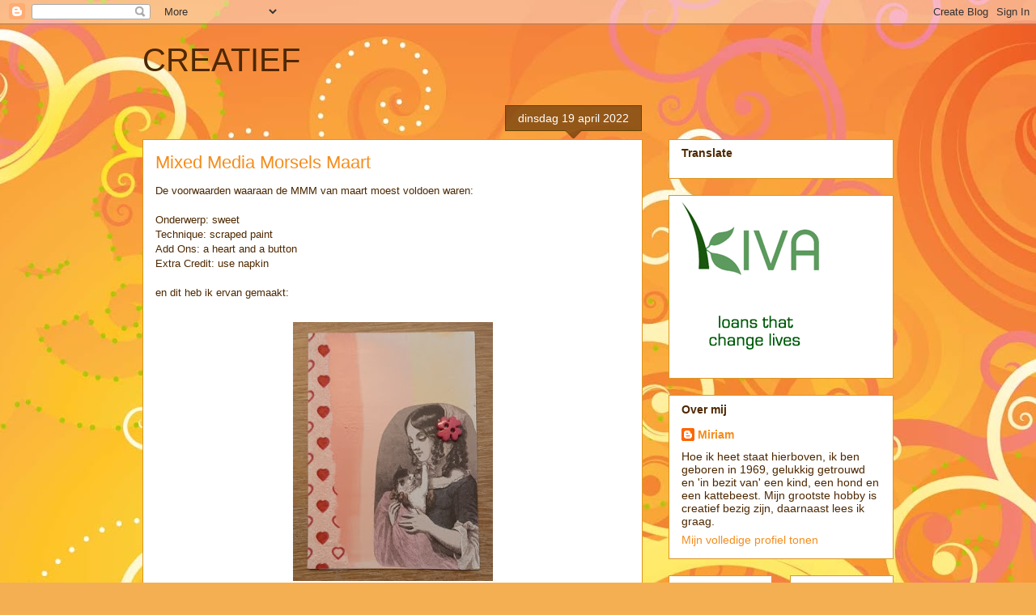

--- FILE ---
content_type: text/html; charset=UTF-8
request_url: http://creatief-miriam.blogspot.com/2022/04/mixed-media-morsels-maart.html
body_size: 12767
content:
<!DOCTYPE html>
<html class='v2' dir='ltr' lang='nl'>
<head>
<link href='https://www.blogger.com/static/v1/widgets/335934321-css_bundle_v2.css' rel='stylesheet' type='text/css'/>
<meta content='width=1100' name='viewport'/>
<meta content='text/html; charset=UTF-8' http-equiv='Content-Type'/>
<meta content='blogger' name='generator'/>
<link href='http://creatief-miriam.blogspot.com/favicon.ico' rel='icon' type='image/x-icon'/>
<link href='http://creatief-miriam.blogspot.com/2022/04/mixed-media-morsels-maart.html' rel='canonical'/>
<link rel="alternate" type="application/atom+xml" title="CREATIEF - Atom" href="http://creatief-miriam.blogspot.com/feeds/posts/default" />
<link rel="alternate" type="application/rss+xml" title="CREATIEF - RSS" href="http://creatief-miriam.blogspot.com/feeds/posts/default?alt=rss" />
<link rel="service.post" type="application/atom+xml" title="CREATIEF - Atom" href="https://www.blogger.com/feeds/6906216463596727669/posts/default" />

<link rel="alternate" type="application/atom+xml" title="CREATIEF - Atom" href="http://creatief-miriam.blogspot.com/feeds/5364007868588625852/comments/default" />
<!--Can't find substitution for tag [blog.ieCssRetrofitLinks]-->
<link href='https://blogger.googleusercontent.com/img/b/R29vZ2xl/AVvXsEggGlRRzfMfw8d9YrrV1v9McTpD5ZEljJOrFBOwvQVIDsB7xTWgBOCArSBTLmVucURfM2FXwR03yaE3xLUfFGz0lttO2CcBQCBWGu5lrh2H0ibI_I4VQNS7l5YwlxrB1J6GUfEEdkVelESZRwGI4pItTWjVDYOZVgPMlT86uwkyH6kpfzrHc7QQkRRSgw/s320/MMM%20maart.jpg' rel='image_src'/>
<meta content='http://creatief-miriam.blogspot.com/2022/04/mixed-media-morsels-maart.html' property='og:url'/>
<meta content='Mixed Media Morsels Maart' property='og:title'/>
<meta content='De voorwaarden waaraan de MMM van maart moest voldoen waren: Onderwerp: sweet Technique: scraped paint Add Ons: a heart and a button Extra C...' property='og:description'/>
<meta content='https://blogger.googleusercontent.com/img/b/R29vZ2xl/AVvXsEggGlRRzfMfw8d9YrrV1v9McTpD5ZEljJOrFBOwvQVIDsB7xTWgBOCArSBTLmVucURfM2FXwR03yaE3xLUfFGz0lttO2CcBQCBWGu5lrh2H0ibI_I4VQNS7l5YwlxrB1J6GUfEEdkVelESZRwGI4pItTWjVDYOZVgPMlT86uwkyH6kpfzrHc7QQkRRSgw/w1200-h630-p-k-no-nu/MMM%20maart.jpg' property='og:image'/>
<title>CREATIEF: Mixed Media Morsels Maart</title>
<style id='page-skin-1' type='text/css'><!--
/*
-----------------------------------------------
Blogger Template Style
Name:     Awesome Inc.
Designer: Tina Chen
URL:      tinachen.org
----------------------------------------------- */
/* Content
----------------------------------------------- */
body {
font: normal normal 13px Arial, Tahoma, Helvetica, FreeSans, sans-serif;
color: #4e2800;
background: #f4af52 url(//themes.googleusercontent.com/image?id=1jBzZZhWmESbxpWuz4_KYI1iPRIJPfZVbhagMxWcJWDsBoLRejCvAeTWImo0USEiGpD5G) repeat fixed top center /* Credit: molotovcoketail (https://www.istockphoto.com/googleimages.php?id=1794602&amp;platform=blogger) */;
}
html body .content-outer {
min-width: 0;
max-width: 100%;
width: 100%;
}
a:link {
text-decoration: none;
color: #f48d1d;
}
a:visited {
text-decoration: none;
color: #b5653b;
}
a:hover {
text-decoration: underline;
color: #f48d1d;
}
.body-fauxcolumn-outer .cap-top {
position: absolute;
z-index: 1;
height: 276px;
width: 100%;
background: transparent none repeat-x scroll top left;
_background-image: none;
}
/* Columns
----------------------------------------------- */
.content-inner {
padding: 0;
}
.header-inner .section {
margin: 0 16px;
}
.tabs-inner .section {
margin: 0 16px;
}
.main-inner {
padding-top: 65px;
}
.main-inner .column-center-inner,
.main-inner .column-left-inner,
.main-inner .column-right-inner {
padding: 0 5px;
}
*+html body .main-inner .column-center-inner {
margin-top: -65px;
}
#layout .main-inner .column-center-inner {
margin-top: 0;
}
/* Header
----------------------------------------------- */
.header-outer {
margin: 0 0 0 0;
background: transparent none repeat scroll 0 0;
}
.Header h1 {
font: normal normal 40px Arial, Tahoma, Helvetica, FreeSans, sans-serif;
color: #4e2800;
text-shadow: 0 0 -1px #000000;
}
.Header h1 a {
color: #4e2800;
}
.Header .description {
font: normal normal 14px Arial, Tahoma, Helvetica, FreeSans, sans-serif;
color: #4e2800;
}
.header-inner .Header .titlewrapper,
.header-inner .Header .descriptionwrapper {
padding-left: 0;
padding-right: 0;
margin-bottom: 0;
}
.header-inner .Header .titlewrapper {
padding-top: 22px;
}
/* Tabs
----------------------------------------------- */
.tabs-outer {
overflow: hidden;
position: relative;
background: transparent url(https://resources.blogblog.com/blogblog/data/1kt/awesomeinc/tabs_gradient_groovy.png) repeat scroll 0 0;
}
#layout .tabs-outer {
overflow: visible;
}
.tabs-cap-top, .tabs-cap-bottom {
position: absolute;
width: 100%;
border-top: 1px solid #dc9522;
}
.tabs-cap-bottom {
bottom: 0;
}
.tabs-inner .widget li a {
display: inline-block;
margin: 0;
padding: .6em 1.5em;
font: normal bold 14px Arial, Tahoma, Helvetica, FreeSans, sans-serif;
color: #99531e;
border-top: 1px solid #dc9522;
border-bottom: 1px solid #dc9522;
border-left: 1px solid #dc9522;
height: 16px;
line-height: 16px;
}
.tabs-inner .widget li:last-child a {
border-right: 1px solid #dc9522;
}
.tabs-inner .widget li.selected a, .tabs-inner .widget li a:hover {
background: #ffeedd url(https://resources.blogblog.com/blogblog/data/1kt/awesomeinc/tabs_gradient_groovy.png) repeat-x scroll 0 -100px;
color: #3c1f00;
}
/* Headings
----------------------------------------------- */
h2 {
font: normal bold 14px Arial, Tahoma, Helvetica, FreeSans, sans-serif;
color: #4e2800;
}
/* Widgets
----------------------------------------------- */
.main-inner .section {
margin: 0 27px;
padding: 0;
}
.main-inner .column-left-outer,
.main-inner .column-right-outer {
margin-top: 0;
}
#layout .main-inner .column-left-outer,
#layout .main-inner .column-right-outer {
margin-top: 0;
}
.main-inner .column-left-inner,
.main-inner .column-right-inner {
background: transparent none repeat 0 0;
-moz-box-shadow: 0 0 0 rgba(0, 0, 0, .2);
-webkit-box-shadow: 0 0 0 rgba(0, 0, 0, .2);
-goog-ms-box-shadow: 0 0 0 rgba(0, 0, 0, .2);
box-shadow: 0 0 0 rgba(0, 0, 0, .2);
-moz-border-radius: 0;
-webkit-border-radius: 0;
-goog-ms-border-radius: 0;
border-radius: 0;
}
#layout .main-inner .column-left-inner,
#layout .main-inner .column-right-inner {
margin-top: 0;
}
.sidebar .widget {
font: normal normal 14px Arial, Tahoma, Helvetica, FreeSans, sans-serif;
color: #4e2800;
}
.sidebar .widget a:link {
color: #f48d1d;
}
.sidebar .widget a:visited {
color: #b5653b;
}
.sidebar .widget a:hover {
color: #f48d1d;
}
.sidebar .widget h2 {
text-shadow: 0 0 -1px #000000;
}
.main-inner .widget {
background-color: #ffffff;
border: 1px solid #dc9522;
padding: 0 15px 15px;
margin: 20px -16px;
-moz-box-shadow: 0 0 0 rgba(0, 0, 0, .2);
-webkit-box-shadow: 0 0 0 rgba(0, 0, 0, .2);
-goog-ms-box-shadow: 0 0 0 rgba(0, 0, 0, .2);
box-shadow: 0 0 0 rgba(0, 0, 0, .2);
-moz-border-radius: 0;
-webkit-border-radius: 0;
-goog-ms-border-radius: 0;
border-radius: 0;
}
.main-inner .widget h2 {
margin: 0 -0;
padding: .6em 0 .5em;
border-bottom: 1px solid transparent;
}
.footer-inner .widget h2 {
padding: 0 0 .4em;
border-bottom: 1px solid transparent;
}
.main-inner .widget h2 + div, .footer-inner .widget h2 + div {
border-top: 0 solid #dc9522;
padding-top: 0;
}
.main-inner .widget .widget-content {
margin: 0 -0;
padding: 7px 0 0;
}
.main-inner .widget ul, .main-inner .widget #ArchiveList ul.flat {
margin: -0 -15px 0;
padding: 0;
list-style: none;
}
.main-inner .widget #ArchiveList {
margin: -0 0 0;
}
.main-inner .widget ul li, .main-inner .widget #ArchiveList ul.flat li {
padding: .5em 15px;
text-indent: 0;
color: #666666;
border-top: 0 solid #dc9522;
border-bottom: 1px solid transparent;
}
.main-inner .widget #ArchiveList ul li {
padding-top: .25em;
padding-bottom: .25em;
}
.main-inner .widget ul li:first-child, .main-inner .widget #ArchiveList ul.flat li:first-child {
border-top: none;
}
.main-inner .widget ul li:last-child, .main-inner .widget #ArchiveList ul.flat li:last-child {
border-bottom: none;
}
.post-body {
position: relative;
}
.main-inner .widget .post-body ul {
padding: 0 2.5em;
margin: .5em 0;
list-style: disc;
}
.main-inner .widget .post-body ul li {
padding: 0.25em 0;
margin-bottom: .25em;
color: #4e2800;
border: none;
}
.footer-inner .widget ul {
padding: 0;
list-style: none;
}
.widget .zippy {
color: #666666;
}
/* Posts
----------------------------------------------- */
body .main-inner .Blog {
padding: 0;
margin-bottom: 1em;
background-color: transparent;
border: none;
-moz-box-shadow: 0 0 0 rgba(0, 0, 0, 0);
-webkit-box-shadow: 0 0 0 rgba(0, 0, 0, 0);
-goog-ms-box-shadow: 0 0 0 rgba(0, 0, 0, 0);
box-shadow: 0 0 0 rgba(0, 0, 0, 0);
}
.main-inner .section:last-child .Blog:last-child {
padding: 0;
margin-bottom: 1em;
}
.main-inner .widget h2.date-header {
margin: 0 -15px 1px;
padding: 0 0 10px 0;
font: normal normal 14px Arial, Tahoma, Helvetica, FreeSans, sans-serif;
color: #ffffff;
background: transparent url(https://resources.blogblog.com/blogblog/data/1kt/awesomeinc/date_background_groovy.png) repeat-x scroll bottom center;
border-top: 1px solid #664400;
border-bottom: 1px solid transparent;
-moz-border-radius-topleft: 0;
-moz-border-radius-topright: 0;
-webkit-border-top-left-radius: 0;
-webkit-border-top-right-radius: 0;
border-top-left-radius: 0;
border-top-right-radius: 0;
position: absolute;
bottom: 100%;
right: 15px;
text-shadow: 0 0 -1px #000000;
}
.main-inner .widget h2.date-header span {
font: normal normal 14px Arial, Tahoma, Helvetica, FreeSans, sans-serif;
display: block;
padding: .5em 15px;
border-left: 1px solid #664400;
border-right: 1px solid #664400;
}
.date-outer {
position: relative;
margin: 65px 0 20px;
padding: 0 15px;
background-color: #ffffff;
border: 1px solid #dc9522;
-moz-box-shadow: 0 0 0 rgba(0, 0, 0, .2);
-webkit-box-shadow: 0 0 0 rgba(0, 0, 0, .2);
-goog-ms-box-shadow: 0 0 0 rgba(0, 0, 0, .2);
box-shadow: 0 0 0 rgba(0, 0, 0, .2);
-moz-border-radius: 0;
-webkit-border-radius: 0;
-goog-ms-border-radius: 0;
border-radius: 0;
}
.date-outer:first-child {
margin-top: 0;
}
.date-outer:last-child {
margin-bottom: 20px;
-moz-border-radius-bottomleft: 0;
-moz-border-radius-bottomright: 0;
-webkit-border-bottom-left-radius: 0;
-webkit-border-bottom-right-radius: 0;
-goog-ms-border-bottom-left-radius: 0;
-goog-ms-border-bottom-right-radius: 0;
border-bottom-left-radius: 0;
border-bottom-right-radius: 0;
}
.date-posts {
margin: 0 -0;
padding: 0 0;
clear: both;
}
.post-outer, .inline-ad {
border-top: 1px solid #dc9522;
margin: 0 -0;
padding: 15px 0;
}
.post-outer {
padding-bottom: 10px;
}
.post-outer:first-child {
padding-top: 15px;
border-top: none;
}
.post-outer:last-child, .inline-ad:last-child {
border-bottom: none;
}
.post-body {
position: relative;
}
.post-body img {
padding: 8px;
background: transparent;
border: 1px solid transparent;
-moz-box-shadow: 0 0 0 rgba(0, 0, 0, .2);
-webkit-box-shadow: 0 0 0 rgba(0, 0, 0, .2);
box-shadow: 0 0 0 rgba(0, 0, 0, .2);
-moz-border-radius: 0;
-webkit-border-radius: 0;
border-radius: 0;
}
h3.post-title, h4 {
font: normal normal 22px Arial, Tahoma, Helvetica, FreeSans, sans-serif;
color: #f48d1d;
}
h3.post-title a {
font: normal normal 22px Arial, Tahoma, Helvetica, FreeSans, sans-serif;
color: #f48d1d;
}
h3.post-title a:hover {
color: #f48d1d;
text-decoration: underline;
}
.post-header {
margin: 0 0 1em;
}
.post-body {
line-height: 1.4;
}
.post-outer h2 {
color: #4e2800;
}
.post-footer {
margin: 1.5em 0 0;
}
#blog-pager {
padding: 15px;
font-size: 120%;
background-color: #ffffff;
border: 1px solid #dc9522;
-moz-box-shadow: 0 0 0 rgba(0, 0, 0, .2);
-webkit-box-shadow: 0 0 0 rgba(0, 0, 0, .2);
-goog-ms-box-shadow: 0 0 0 rgba(0, 0, 0, .2);
box-shadow: 0 0 0 rgba(0, 0, 0, .2);
-moz-border-radius: 0;
-webkit-border-radius: 0;
-goog-ms-border-radius: 0;
border-radius: 0;
-moz-border-radius-topleft: 0;
-moz-border-radius-topright: 0;
-webkit-border-top-left-radius: 0;
-webkit-border-top-right-radius: 0;
-goog-ms-border-top-left-radius: 0;
-goog-ms-border-top-right-radius: 0;
border-top-left-radius: 0;
border-top-right-radius-topright: 0;
margin-top: 1em;
}
.blog-feeds, .post-feeds {
margin: 1em 0;
text-align: center;
color: #4e2800;
}
.blog-feeds a, .post-feeds a {
color: #ffffff;
}
.blog-feeds a:visited, .post-feeds a:visited {
color: #ffffff;
}
.blog-feeds a:hover, .post-feeds a:hover {
color: #ffffff;
}
.post-outer .comments {
margin-top: 2em;
}
/* Comments
----------------------------------------------- */
.comments .comments-content .icon.blog-author {
background-repeat: no-repeat;
background-image: url([data-uri]);
}
.comments .comments-content .loadmore a {
border-top: 1px solid #dc9522;
border-bottom: 1px solid #dc9522;
}
.comments .continue {
border-top: 2px solid #dc9522;
}
/* Footer
----------------------------------------------- */
.footer-outer {
margin: -0 0 -1px;
padding: 0 0 0;
color: #4e2800;
overflow: hidden;
}
.footer-fauxborder-left {
border-top: 1px solid #dc9522;
background: #ffffff none repeat scroll 0 0;
-moz-box-shadow: 0 0 0 rgba(0, 0, 0, .2);
-webkit-box-shadow: 0 0 0 rgba(0, 0, 0, .2);
-goog-ms-box-shadow: 0 0 0 rgba(0, 0, 0, .2);
box-shadow: 0 0 0 rgba(0, 0, 0, .2);
margin: 0 -0;
}
/* Mobile
----------------------------------------------- */
body.mobile {
background-size: 100% auto;
}
.mobile .body-fauxcolumn-outer {
background: transparent none repeat scroll top left;
}
*+html body.mobile .main-inner .column-center-inner {
margin-top: 0;
}
.mobile .main-inner .widget {
padding: 0 0 15px;
}
.mobile .main-inner .widget h2 + div,
.mobile .footer-inner .widget h2 + div {
border-top: none;
padding-top: 0;
}
.mobile .footer-inner .widget h2 {
padding: 0.5em 0;
border-bottom: none;
}
.mobile .main-inner .widget .widget-content {
margin: 0;
padding: 7px 0 0;
}
.mobile .main-inner .widget ul,
.mobile .main-inner .widget #ArchiveList ul.flat {
margin: 0 -15px 0;
}
.mobile .main-inner .widget h2.date-header {
right: 0;
}
.mobile .date-header span {
padding: 0.4em 0;
}
.mobile .date-outer:first-child {
margin-bottom: 0;
border: 1px solid #dc9522;
-moz-border-radius-topleft: 0;
-moz-border-radius-topright: 0;
-webkit-border-top-left-radius: 0;
-webkit-border-top-right-radius: 0;
-goog-ms-border-top-left-radius: 0;
-goog-ms-border-top-right-radius: 0;
border-top-left-radius: 0;
border-top-right-radius: 0;
}
.mobile .date-outer {
border-color: #dc9522;
border-width: 0 1px 1px;
}
.mobile .date-outer:last-child {
margin-bottom: 0;
}
.mobile .main-inner {
padding: 0;
}
.mobile .header-inner .section {
margin: 0;
}
.mobile .post-outer, .mobile .inline-ad {
padding: 5px 0;
}
.mobile .tabs-inner .section {
margin: 0 10px;
}
.mobile .main-inner .widget h2 {
margin: 0;
padding: 0;
}
.mobile .main-inner .widget h2.date-header span {
padding: 0;
}
.mobile .main-inner .widget .widget-content {
margin: 0;
padding: 7px 0 0;
}
.mobile #blog-pager {
border: 1px solid transparent;
background: #ffffff none repeat scroll 0 0;
}
.mobile .main-inner .column-left-inner,
.mobile .main-inner .column-right-inner {
background: transparent none repeat 0 0;
-moz-box-shadow: none;
-webkit-box-shadow: none;
-goog-ms-box-shadow: none;
box-shadow: none;
}
.mobile .date-posts {
margin: 0;
padding: 0;
}
.mobile .footer-fauxborder-left {
margin: 0;
border-top: inherit;
}
.mobile .main-inner .section:last-child .Blog:last-child {
margin-bottom: 0;
}
.mobile-index-contents {
color: #4e2800;
}
.mobile .mobile-link-button {
background: #f48d1d url(https://resources.blogblog.com/blogblog/data/1kt/awesomeinc/tabs_gradient_groovy.png) repeat scroll 0 0;
}
.mobile-link-button a:link, .mobile-link-button a:visited {
color: #4e2800;
}
.mobile .tabs-inner .PageList .widget-content {
background: transparent;
border-top: 1px solid;
border-color: #dc9522;
color: #99531e;
}
.mobile .tabs-inner .PageList .widget-content .pagelist-arrow {
border-left: 1px solid #dc9522;
}

--></style>
<style id='template-skin-1' type='text/css'><!--
body {
min-width: 960px;
}
.content-outer, .content-fauxcolumn-outer, .region-inner {
min-width: 960px;
max-width: 960px;
_width: 960px;
}
.main-inner .columns {
padding-left: 0;
padding-right: 310px;
}
.main-inner .fauxcolumn-center-outer {
left: 0;
right: 310px;
/* IE6 does not respect left and right together */
_width: expression(this.parentNode.offsetWidth -
parseInt("0") -
parseInt("310px") + 'px');
}
.main-inner .fauxcolumn-left-outer {
width: 0;
}
.main-inner .fauxcolumn-right-outer {
width: 310px;
}
.main-inner .column-left-outer {
width: 0;
right: 100%;
margin-left: -0;
}
.main-inner .column-right-outer {
width: 310px;
margin-right: -310px;
}
#layout {
min-width: 0;
}
#layout .content-outer {
min-width: 0;
width: 800px;
}
#layout .region-inner {
min-width: 0;
width: auto;
}
body#layout div.add_widget {
padding: 8px;
}
body#layout div.add_widget a {
margin-left: 32px;
}
--></style>
<style>
    body {background-image:url(\/\/themes.googleusercontent.com\/image?id=1jBzZZhWmESbxpWuz4_KYI1iPRIJPfZVbhagMxWcJWDsBoLRejCvAeTWImo0USEiGpD5G);}
    
@media (max-width: 200px) { body {background-image:url(\/\/themes.googleusercontent.com\/image?id=1jBzZZhWmESbxpWuz4_KYI1iPRIJPfZVbhagMxWcJWDsBoLRejCvAeTWImo0USEiGpD5G&options=w200);}}
@media (max-width: 400px) and (min-width: 201px) { body {background-image:url(\/\/themes.googleusercontent.com\/image?id=1jBzZZhWmESbxpWuz4_KYI1iPRIJPfZVbhagMxWcJWDsBoLRejCvAeTWImo0USEiGpD5G&options=w400);}}
@media (max-width: 800px) and (min-width: 401px) { body {background-image:url(\/\/themes.googleusercontent.com\/image?id=1jBzZZhWmESbxpWuz4_KYI1iPRIJPfZVbhagMxWcJWDsBoLRejCvAeTWImo0USEiGpD5G&options=w800);}}
@media (max-width: 1200px) and (min-width: 801px) { body {background-image:url(\/\/themes.googleusercontent.com\/image?id=1jBzZZhWmESbxpWuz4_KYI1iPRIJPfZVbhagMxWcJWDsBoLRejCvAeTWImo0USEiGpD5G&options=w1200);}}
/* Last tag covers anything over one higher than the previous max-size cap. */
@media (min-width: 1201px) { body {background-image:url(\/\/themes.googleusercontent.com\/image?id=1jBzZZhWmESbxpWuz4_KYI1iPRIJPfZVbhagMxWcJWDsBoLRejCvAeTWImo0USEiGpD5G&options=w1600);}}
  </style>
<link href='https://www.blogger.com/dyn-css/authorization.css?targetBlogID=6906216463596727669&amp;zx=7b1f4f20-29f4-4408-832d-365a9e8458cc' media='none' onload='if(media!=&#39;all&#39;)media=&#39;all&#39;' rel='stylesheet'/><noscript><link href='https://www.blogger.com/dyn-css/authorization.css?targetBlogID=6906216463596727669&amp;zx=7b1f4f20-29f4-4408-832d-365a9e8458cc' rel='stylesheet'/></noscript>
<meta name='google-adsense-platform-account' content='ca-host-pub-1556223355139109'/>
<meta name='google-adsense-platform-domain' content='blogspot.com'/>

</head>
<body class='loading variant-groovy'>
<div class='navbar section' id='navbar' name='Navbar'><div class='widget Navbar' data-version='1' id='Navbar1'><script type="text/javascript">
    function setAttributeOnload(object, attribute, val) {
      if(window.addEventListener) {
        window.addEventListener('load',
          function(){ object[attribute] = val; }, false);
      } else {
        window.attachEvent('onload', function(){ object[attribute] = val; });
      }
    }
  </script>
<div id="navbar-iframe-container"></div>
<script type="text/javascript" src="https://apis.google.com/js/platform.js"></script>
<script type="text/javascript">
      gapi.load("gapi.iframes:gapi.iframes.style.bubble", function() {
        if (gapi.iframes && gapi.iframes.getContext) {
          gapi.iframes.getContext().openChild({
              url: 'https://www.blogger.com/navbar/6906216463596727669?po\x3d5364007868588625852\x26origin\x3dhttp://creatief-miriam.blogspot.com',
              where: document.getElementById("navbar-iframe-container"),
              id: "navbar-iframe"
          });
        }
      });
    </script><script type="text/javascript">
(function() {
var script = document.createElement('script');
script.type = 'text/javascript';
script.src = '//pagead2.googlesyndication.com/pagead/js/google_top_exp.js';
var head = document.getElementsByTagName('head')[0];
if (head) {
head.appendChild(script);
}})();
</script>
</div></div>
<div class='body-fauxcolumns'>
<div class='fauxcolumn-outer body-fauxcolumn-outer'>
<div class='cap-top'>
<div class='cap-left'></div>
<div class='cap-right'></div>
</div>
<div class='fauxborder-left'>
<div class='fauxborder-right'></div>
<div class='fauxcolumn-inner'>
</div>
</div>
<div class='cap-bottom'>
<div class='cap-left'></div>
<div class='cap-right'></div>
</div>
</div>
</div>
<div class='content'>
<div class='content-fauxcolumns'>
<div class='fauxcolumn-outer content-fauxcolumn-outer'>
<div class='cap-top'>
<div class='cap-left'></div>
<div class='cap-right'></div>
</div>
<div class='fauxborder-left'>
<div class='fauxborder-right'></div>
<div class='fauxcolumn-inner'>
</div>
</div>
<div class='cap-bottom'>
<div class='cap-left'></div>
<div class='cap-right'></div>
</div>
</div>
</div>
<div class='content-outer'>
<div class='content-cap-top cap-top'>
<div class='cap-left'></div>
<div class='cap-right'></div>
</div>
<div class='fauxborder-left content-fauxborder-left'>
<div class='fauxborder-right content-fauxborder-right'></div>
<div class='content-inner'>
<header>
<div class='header-outer'>
<div class='header-cap-top cap-top'>
<div class='cap-left'></div>
<div class='cap-right'></div>
</div>
<div class='fauxborder-left header-fauxborder-left'>
<div class='fauxborder-right header-fauxborder-right'></div>
<div class='region-inner header-inner'>
<div class='header section' id='header' name='Koptekst'><div class='widget Header' data-version='1' id='Header1'>
<div id='header-inner'>
<div class='titlewrapper'>
<h1 class='title'>
<a href='http://creatief-miriam.blogspot.com/'>
CREATIEF
</a>
</h1>
</div>
<div class='descriptionwrapper'>
<p class='description'><span>
</span></p>
</div>
</div>
</div></div>
</div>
</div>
<div class='header-cap-bottom cap-bottom'>
<div class='cap-left'></div>
<div class='cap-right'></div>
</div>
</div>
</header>
<div class='tabs-outer'>
<div class='tabs-cap-top cap-top'>
<div class='cap-left'></div>
<div class='cap-right'></div>
</div>
<div class='fauxborder-left tabs-fauxborder-left'>
<div class='fauxborder-right tabs-fauxborder-right'></div>
<div class='region-inner tabs-inner'>
<div class='tabs no-items section' id='crosscol' name='Alle kolommen'></div>
<div class='tabs no-items section' id='crosscol-overflow' name='Cross-Column 2'></div>
</div>
</div>
<div class='tabs-cap-bottom cap-bottom'>
<div class='cap-left'></div>
<div class='cap-right'></div>
</div>
</div>
<div class='main-outer'>
<div class='main-cap-top cap-top'>
<div class='cap-left'></div>
<div class='cap-right'></div>
</div>
<div class='fauxborder-left main-fauxborder-left'>
<div class='fauxborder-right main-fauxborder-right'></div>
<div class='region-inner main-inner'>
<div class='columns fauxcolumns'>
<div class='fauxcolumn-outer fauxcolumn-center-outer'>
<div class='cap-top'>
<div class='cap-left'></div>
<div class='cap-right'></div>
</div>
<div class='fauxborder-left'>
<div class='fauxborder-right'></div>
<div class='fauxcolumn-inner'>
</div>
</div>
<div class='cap-bottom'>
<div class='cap-left'></div>
<div class='cap-right'></div>
</div>
</div>
<div class='fauxcolumn-outer fauxcolumn-left-outer'>
<div class='cap-top'>
<div class='cap-left'></div>
<div class='cap-right'></div>
</div>
<div class='fauxborder-left'>
<div class='fauxborder-right'></div>
<div class='fauxcolumn-inner'>
</div>
</div>
<div class='cap-bottom'>
<div class='cap-left'></div>
<div class='cap-right'></div>
</div>
</div>
<div class='fauxcolumn-outer fauxcolumn-right-outer'>
<div class='cap-top'>
<div class='cap-left'></div>
<div class='cap-right'></div>
</div>
<div class='fauxborder-left'>
<div class='fauxborder-right'></div>
<div class='fauxcolumn-inner'>
</div>
</div>
<div class='cap-bottom'>
<div class='cap-left'></div>
<div class='cap-right'></div>
</div>
</div>
<!-- corrects IE6 width calculation -->
<div class='columns-inner'>
<div class='column-center-outer'>
<div class='column-center-inner'>
<div class='main section' id='main' name='Algemeen'><div class='widget Blog' data-version='1' id='Blog1'>
<div class='blog-posts hfeed'>

          <div class="date-outer">
        
<h2 class='date-header'><span>dinsdag 19 april 2022</span></h2>

          <div class="date-posts">
        
<div class='post-outer'>
<div class='post hentry uncustomized-post-template' itemprop='blogPost' itemscope='itemscope' itemtype='http://schema.org/BlogPosting'>
<meta content='https://blogger.googleusercontent.com/img/b/R29vZ2xl/AVvXsEggGlRRzfMfw8d9YrrV1v9McTpD5ZEljJOrFBOwvQVIDsB7xTWgBOCArSBTLmVucURfM2FXwR03yaE3xLUfFGz0lttO2CcBQCBWGu5lrh2H0ibI_I4VQNS7l5YwlxrB1J6GUfEEdkVelESZRwGI4pItTWjVDYOZVgPMlT86uwkyH6kpfzrHc7QQkRRSgw/s320/MMM%20maart.jpg' itemprop='image_url'/>
<meta content='6906216463596727669' itemprop='blogId'/>
<meta content='5364007868588625852' itemprop='postId'/>
<a name='5364007868588625852'></a>
<h3 class='post-title entry-title' itemprop='name'>
Mixed Media Morsels Maart
</h3>
<div class='post-header'>
<div class='post-header-line-1'></div>
</div>
<div class='post-body entry-content' id='post-body-5364007868588625852' itemprop='description articleBody'>
De voorwaarden waaraan de MMM van maart moest voldoen waren:<br /><br />Onderwerp: sweet<br />Technique: scraped paint<br />Add Ons: a heart and a button<br />Extra Credit: use napkin<br /><br />en dit heb ik ervan gemaakt:<div><br /></div><div class="separator" style="clear: both; text-align: center;"><a href="https://blogger.googleusercontent.com/img/b/R29vZ2xl/AVvXsEggGlRRzfMfw8d9YrrV1v9McTpD5ZEljJOrFBOwvQVIDsB7xTWgBOCArSBTLmVucURfM2FXwR03yaE3xLUfFGz0lttO2CcBQCBWGu5lrh2H0ibI_I4VQNS7l5YwlxrB1J6GUfEEdkVelESZRwGI4pItTWjVDYOZVgPMlT86uwkyH6kpfzrHc7QQkRRSgw/s489/MMM%20maart.jpg" imageanchor="1" style="margin-left: 1em; margin-right: 1em;"><img border="0" data-original-height="489" data-original-width="378" height="320" src="https://blogger.googleusercontent.com/img/b/R29vZ2xl/AVvXsEggGlRRzfMfw8d9YrrV1v9McTpD5ZEljJOrFBOwvQVIDsB7xTWgBOCArSBTLmVucURfM2FXwR03yaE3xLUfFGz0lttO2CcBQCBWGu5lrh2H0ibI_I4VQNS7l5YwlxrB1J6GUfEEdkVelESZRwGI4pItTWjVDYOZVgPMlT86uwkyH6kpfzrHc7QQkRRSgw/s320/MMM%20maart.jpg" width="247" /></a></div><div class="separator" style="clear: both; text-align: center;"><br /></div><div class="separator" style="clear: both; text-align: center;">Verf in zoete kleurtjes en een zoet plaatje erbij.<br />Links een strookje servet met hartjes<br />en in haar haar een bloemetjesknoopje (daar stond een bloem aan een haarband op het origineel, kwam goed uit zo)</div><br /><div><br /></div>
<div style='clear: both;'></div>
</div>
<div class='post-footer'>
<div class='post-footer-line post-footer-line-1'>
<span class='post-author vcard'>
Gepost door
<span class='fn' itemprop='author' itemscope='itemscope' itemtype='http://schema.org/Person'>
<meta content='https://www.blogger.com/profile/12703332880152360795' itemprop='url'/>
<a class='g-profile' href='https://www.blogger.com/profile/12703332880152360795' rel='author' title='author profile'>
<span itemprop='name'>Miriam</span>
</a>
</span>
</span>
<span class='post-timestamp'>
op
<meta content='http://creatief-miriam.blogspot.com/2022/04/mixed-media-morsels-maart.html' itemprop='url'/>
<a class='timestamp-link' href='http://creatief-miriam.blogspot.com/2022/04/mixed-media-morsels-maart.html' rel='bookmark' title='permanent link'><abbr class='published' itemprop='datePublished' title='2022-04-19T06:33:00+02:00'>06:33</abbr></a>
</span>
<span class='post-comment-link'>
</span>
<span class='post-icons'>
<span class='item-control blog-admin pid-1354575995'>
<a href='https://www.blogger.com/post-edit.g?blogID=6906216463596727669&postID=5364007868588625852&from=pencil' title='Post bewerken'>
<img alt='' class='icon-action' height='18' src='https://resources.blogblog.com/img/icon18_edit_allbkg.gif' width='18'/>
</a>
</span>
</span>
<div class='post-share-buttons goog-inline-block'>
</div>
</div>
<div class='post-footer-line post-footer-line-2'>
<span class='post-labels'>
Labels:
<a href='http://creatief-miriam.blogspot.com/search/label/ATC' rel='tag'>ATC</a>,
<a href='http://creatief-miriam.blogspot.com/search/label/Mixed%20Media%20Morsels' rel='tag'>Mixed Media Morsels</a>
</span>
</div>
<div class='post-footer-line post-footer-line-3'>
<span class='post-location'>
</span>
</div>
</div>
</div>
<div class='comments' id='comments'>
<a name='comments'></a>
<h4>Geen opmerkingen:</h4>
<div id='Blog1_comments-block-wrapper'>
<dl class='avatar-comment-indent' id='comments-block'>
</dl>
</div>
<p class='comment-footer'>
<a href='https://www.blogger.com/comment/fullpage/post/6906216463596727669/5364007868588625852' onclick=''>Een reactie posten</a>
</p>
</div>
</div>

        </div></div>
      
</div>
<div class='blog-pager' id='blog-pager'>
<span id='blog-pager-newer-link'>
<a class='blog-pager-newer-link' href='http://creatief-miriam.blogspot.com/2022/04/anwb-kampioen-nr-3.html' id='Blog1_blog-pager-newer-link' title='Nieuwere post'>Nieuwere post</a>
</span>
<span id='blog-pager-older-link'>
<a class='blog-pager-older-link' href='http://creatief-miriam.blogspot.com/2022/04/atcs-gemaakt.html' id='Blog1_blog-pager-older-link' title='Oudere post'>Oudere post</a>
</span>
<a class='home-link' href='http://creatief-miriam.blogspot.com/'>Homepage</a>
</div>
<div class='clear'></div>
<div class='post-feeds'>
<div class='feed-links'>
Abonneren op:
<a class='feed-link' href='http://creatief-miriam.blogspot.com/feeds/5364007868588625852/comments/default' target='_blank' type='application/atom+xml'>Reacties posten (Atom)</a>
</div>
</div>
</div></div>
</div>
</div>
<div class='column-left-outer'>
<div class='column-left-inner'>
<aside>
</aside>
</div>
</div>
<div class='column-right-outer'>
<div class='column-right-inner'>
<aside>
<div class='sidebar section' id='sidebar-right-1'><div class='widget Translate' data-version='1' id='Translate1'>
<h2 class='title'>Translate</h2>
<div id='google_translate_element'></div>
<script>
    function googleTranslateElementInit() {
      new google.translate.TranslateElement({
        pageLanguage: 'nl',
        autoDisplay: 'true',
        layout: google.translate.TranslateElement.InlineLayout.VERTICAL
      }, 'google_translate_element');
    }
  </script>
<script src='//translate.google.com/translate_a/element.js?cb=googleTranslateElementInit'></script>
<div class='clear'></div>
</div><div class='widget HTML' data-version='1' id='HTML6'>
<div class='widget-content'>
<a href="http://www.kiva.org" target="_top">
<img src="http://www.kiva.org/images/bannerbox.png" width="175" height="200" alt="Kiva - loans that change lives" border="0" align="BOTTOM" /></a>
</div>
<div class='clear'></div>
</div><div class='widget Profile' data-version='1' id='Profile1'>
<h2>Over mij</h2>
<div class='widget-content'>
<dl class='profile-datablock'>
<dt class='profile-data'>
<a class='profile-name-link g-profile' href='https://www.blogger.com/profile/12703332880152360795' rel='author' style='background-image: url(//www.blogger.com/img/logo-16.png);'>
Miriam
</a>
</dt>
<dd class='profile-textblock'>Hoe ik heet staat hierboven, ik ben geboren in 1969, gelukkig getrouwd en 'in bezit van' een kind, een hond en een kattebeest. Mijn grootste hobby is creatief bezig zijn, daarnaast lees ik graag.</dd>
</dl>
<a class='profile-link' href='https://www.blogger.com/profile/12703332880152360795' rel='author'>Mijn volledige profiel tonen</a>
<div class='clear'></div>
</div>
</div></div>
<table border='0' cellpadding='0' cellspacing='0' class='section-columns columns-2'>
<tbody>
<tr>
<td class='first columns-cell'>
<div class='sidebar section' id='sidebar-right-2-1'><div class='widget BlogArchive' data-version='1' id='BlogArchive1'>
<h2>Blogarchief</h2>
<div class='widget-content'>
<div id='ArchiveList'>
<div id='BlogArchive1_ArchiveList'>
<select id='BlogArchive1_ArchiveMenu'>
<option value=''>Blogarchief</option>
<option value='http://creatief-miriam.blogspot.com/2026/02/'>februari (3)</option>
<option value='http://creatief-miriam.blogspot.com/2026/01/'>januari (11)</option>
<option value='http://creatief-miriam.blogspot.com/2025/12/'>december (7)</option>
<option value='http://creatief-miriam.blogspot.com/2025/11/'>november (4)</option>
<option value='http://creatief-miriam.blogspot.com/2025/10/'>oktober (7)</option>
<option value='http://creatief-miriam.blogspot.com/2025/09/'>september (4)</option>
<option value='http://creatief-miriam.blogspot.com/2025/08/'>augustus (8)</option>
<option value='http://creatief-miriam.blogspot.com/2025/07/'>juli (10)</option>
<option value='http://creatief-miriam.blogspot.com/2025/06/'>juni (10)</option>
<option value='http://creatief-miriam.blogspot.com/2025/05/'>mei (7)</option>
<option value='http://creatief-miriam.blogspot.com/2025/04/'>april (4)</option>
<option value='http://creatief-miriam.blogspot.com/2025/03/'>maart (7)</option>
<option value='http://creatief-miriam.blogspot.com/2025/02/'>februari (6)</option>
<option value='http://creatief-miriam.blogspot.com/2025/01/'>januari (9)</option>
<option value='http://creatief-miriam.blogspot.com/2024/12/'>december (4)</option>
<option value='http://creatief-miriam.blogspot.com/2024/11/'>november (5)</option>
<option value='http://creatief-miriam.blogspot.com/2024/10/'>oktober (4)</option>
<option value='http://creatief-miriam.blogspot.com/2024/09/'>september (7)</option>
<option value='http://creatief-miriam.blogspot.com/2024/08/'>augustus (7)</option>
<option value='http://creatief-miriam.blogspot.com/2024/07/'>juli (13)</option>
<option value='http://creatief-miriam.blogspot.com/2024/06/'>juni (10)</option>
<option value='http://creatief-miriam.blogspot.com/2024/05/'>mei (13)</option>
<option value='http://creatief-miriam.blogspot.com/2024/04/'>april (13)</option>
<option value='http://creatief-miriam.blogspot.com/2024/03/'>maart (15)</option>
<option value='http://creatief-miriam.blogspot.com/2024/02/'>februari (10)</option>
<option value='http://creatief-miriam.blogspot.com/2024/01/'>januari (10)</option>
<option value='http://creatief-miriam.blogspot.com/2023/12/'>december (12)</option>
<option value='http://creatief-miriam.blogspot.com/2023/11/'>november (15)</option>
<option value='http://creatief-miriam.blogspot.com/2023/10/'>oktober (16)</option>
<option value='http://creatief-miriam.blogspot.com/2023/09/'>september (11)</option>
<option value='http://creatief-miriam.blogspot.com/2023/08/'>augustus (11)</option>
<option value='http://creatief-miriam.blogspot.com/2023/07/'>juli (8)</option>
<option value='http://creatief-miriam.blogspot.com/2023/06/'>juni (3)</option>
<option value='http://creatief-miriam.blogspot.com/2023/05/'>mei (13)</option>
<option value='http://creatief-miriam.blogspot.com/2023/04/'>april (8)</option>
<option value='http://creatief-miriam.blogspot.com/2023/03/'>maart (14)</option>
<option value='http://creatief-miriam.blogspot.com/2023/02/'>februari (8)</option>
<option value='http://creatief-miriam.blogspot.com/2023/01/'>januari (20)</option>
<option value='http://creatief-miriam.blogspot.com/2022/12/'>december (26)</option>
<option value='http://creatief-miriam.blogspot.com/2022/11/'>november (13)</option>
<option value='http://creatief-miriam.blogspot.com/2022/10/'>oktober (13)</option>
<option value='http://creatief-miriam.blogspot.com/2022/09/'>september (15)</option>
<option value='http://creatief-miriam.blogspot.com/2022/08/'>augustus (19)</option>
<option value='http://creatief-miriam.blogspot.com/2022/07/'>juli (15)</option>
<option value='http://creatief-miriam.blogspot.com/2022/06/'>juni (17)</option>
<option value='http://creatief-miriam.blogspot.com/2022/05/'>mei (9)</option>
<option value='http://creatief-miriam.blogspot.com/2022/04/'>april (9)</option>
<option value='http://creatief-miriam.blogspot.com/2022/03/'>maart (11)</option>
<option value='http://creatief-miriam.blogspot.com/2022/02/'>februari (14)</option>
<option value='http://creatief-miriam.blogspot.com/2022/01/'>januari (8)</option>
<option value='http://creatief-miriam.blogspot.com/2021/12/'>december (11)</option>
<option value='http://creatief-miriam.blogspot.com/2021/11/'>november (11)</option>
<option value='http://creatief-miriam.blogspot.com/2021/10/'>oktober (15)</option>
<option value='http://creatief-miriam.blogspot.com/2021/09/'>september (10)</option>
<option value='http://creatief-miriam.blogspot.com/2021/08/'>augustus (17)</option>
<option value='http://creatief-miriam.blogspot.com/2021/07/'>juli (5)</option>
<option value='http://creatief-miriam.blogspot.com/2021/06/'>juni (7)</option>
<option value='http://creatief-miriam.blogspot.com/2021/05/'>mei (8)</option>
<option value='http://creatief-miriam.blogspot.com/2021/04/'>april (7)</option>
<option value='http://creatief-miriam.blogspot.com/2021/03/'>maart (3)</option>
<option value='http://creatief-miriam.blogspot.com/2021/02/'>februari (3)</option>
<option value='http://creatief-miriam.blogspot.com/2021/01/'>januari (5)</option>
<option value='http://creatief-miriam.blogspot.com/2020/12/'>december (1)</option>
<option value='http://creatief-miriam.blogspot.com/2020/11/'>november (2)</option>
<option value='http://creatief-miriam.blogspot.com/2020/09/'>september (4)</option>
<option value='http://creatief-miriam.blogspot.com/2020/07/'>juli (2)</option>
<option value='http://creatief-miriam.blogspot.com/2020/06/'>juni (2)</option>
<option value='http://creatief-miriam.blogspot.com/2020/05/'>mei (2)</option>
<option value='http://creatief-miriam.blogspot.com/2020/04/'>april (1)</option>
<option value='http://creatief-miriam.blogspot.com/2020/03/'>maart (1)</option>
<option value='http://creatief-miriam.blogspot.com/2020/02/'>februari (1)</option>
<option value='http://creatief-miriam.blogspot.com/2020/01/'>januari (1)</option>
<option value='http://creatief-miriam.blogspot.com/2019/11/'>november (1)</option>
<option value='http://creatief-miriam.blogspot.com/2019/10/'>oktober (3)</option>
<option value='http://creatief-miriam.blogspot.com/2019/08/'>augustus (1)</option>
<option value='http://creatief-miriam.blogspot.com/2019/07/'>juli (2)</option>
<option value='http://creatief-miriam.blogspot.com/2019/06/'>juni (1)</option>
<option value='http://creatief-miriam.blogspot.com/2019/03/'>maart (1)</option>
<option value='http://creatief-miriam.blogspot.com/2019/02/'>februari (2)</option>
<option value='http://creatief-miriam.blogspot.com/2019/01/'>januari (5)</option>
<option value='http://creatief-miriam.blogspot.com/2018/11/'>november (4)</option>
<option value='http://creatief-miriam.blogspot.com/2018/10/'>oktober (3)</option>
<option value='http://creatief-miriam.blogspot.com/2018/09/'>september (2)</option>
<option value='http://creatief-miriam.blogspot.com/2018/08/'>augustus (7)</option>
<option value='http://creatief-miriam.blogspot.com/2018/07/'>juli (3)</option>
<option value='http://creatief-miriam.blogspot.com/2018/06/'>juni (1)</option>
<option value='http://creatief-miriam.blogspot.com/2018/05/'>mei (2)</option>
<option value='http://creatief-miriam.blogspot.com/2018/04/'>april (2)</option>
<option value='http://creatief-miriam.blogspot.com/2018/03/'>maart (4)</option>
<option value='http://creatief-miriam.blogspot.com/2018/02/'>februari (6)</option>
<option value='http://creatief-miriam.blogspot.com/2018/01/'>januari (6)</option>
<option value='http://creatief-miriam.blogspot.com/2017/12/'>december (7)</option>
<option value='http://creatief-miriam.blogspot.com/2017/11/'>november (7)</option>
<option value='http://creatief-miriam.blogspot.com/2017/10/'>oktober (4)</option>
<option value='http://creatief-miriam.blogspot.com/2017/09/'>september (8)</option>
<option value='http://creatief-miriam.blogspot.com/2017/08/'>augustus (11)</option>
<option value='http://creatief-miriam.blogspot.com/2017/07/'>juli (9)</option>
<option value='http://creatief-miriam.blogspot.com/2017/06/'>juni (15)</option>
<option value='http://creatief-miriam.blogspot.com/2017/05/'>mei (7)</option>
<option value='http://creatief-miriam.blogspot.com/2017/04/'>april (9)</option>
<option value='http://creatief-miriam.blogspot.com/2017/03/'>maart (16)</option>
<option value='http://creatief-miriam.blogspot.com/2017/02/'>februari (21)</option>
<option value='http://creatief-miriam.blogspot.com/2017/01/'>januari (10)</option>
<option value='http://creatief-miriam.blogspot.com/2016/12/'>december (8)</option>
<option value='http://creatief-miriam.blogspot.com/2016/11/'>november (12)</option>
<option value='http://creatief-miriam.blogspot.com/2016/10/'>oktober (11)</option>
<option value='http://creatief-miriam.blogspot.com/2016/09/'>september (14)</option>
<option value='http://creatief-miriam.blogspot.com/2016/08/'>augustus (5)</option>
<option value='http://creatief-miriam.blogspot.com/2016/07/'>juli (6)</option>
<option value='http://creatief-miriam.blogspot.com/2016/06/'>juni (2)</option>
<option value='http://creatief-miriam.blogspot.com/2016/05/'>mei (6)</option>
<option value='http://creatief-miriam.blogspot.com/2016/04/'>april (3)</option>
<option value='http://creatief-miriam.blogspot.com/2016/03/'>maart (8)</option>
<option value='http://creatief-miriam.blogspot.com/2016/02/'>februari (3)</option>
<option value='http://creatief-miriam.blogspot.com/2016/01/'>januari (4)</option>
<option value='http://creatief-miriam.blogspot.com/2015/11/'>november (3)</option>
<option value='http://creatief-miriam.blogspot.com/2015/10/'>oktober (2)</option>
<option value='http://creatief-miriam.blogspot.com/2015/08/'>augustus (4)</option>
<option value='http://creatief-miriam.blogspot.com/2015/07/'>juli (8)</option>
<option value='http://creatief-miriam.blogspot.com/2015/06/'>juni (7)</option>
<option value='http://creatief-miriam.blogspot.com/2015/05/'>mei (3)</option>
<option value='http://creatief-miriam.blogspot.com/2015/04/'>april (1)</option>
<option value='http://creatief-miriam.blogspot.com/2015/03/'>maart (3)</option>
<option value='http://creatief-miriam.blogspot.com/2015/02/'>februari (2)</option>
<option value='http://creatief-miriam.blogspot.com/2015/01/'>januari (6)</option>
<option value='http://creatief-miriam.blogspot.com/2014/12/'>december (2)</option>
<option value='http://creatief-miriam.blogspot.com/2014/11/'>november (13)</option>
<option value='http://creatief-miriam.blogspot.com/2014/10/'>oktober (3)</option>
<option value='http://creatief-miriam.blogspot.com/2014/09/'>september (4)</option>
<option value='http://creatief-miriam.blogspot.com/2014/08/'>augustus (6)</option>
<option value='http://creatief-miriam.blogspot.com/2014/07/'>juli (3)</option>
<option value='http://creatief-miriam.blogspot.com/2014/06/'>juni (9)</option>
<option value='http://creatief-miriam.blogspot.com/2014/05/'>mei (5)</option>
<option value='http://creatief-miriam.blogspot.com/2014/04/'>april (7)</option>
<option value='http://creatief-miriam.blogspot.com/2014/03/'>maart (4)</option>
<option value='http://creatief-miriam.blogspot.com/2014/02/'>februari (7)</option>
<option value='http://creatief-miriam.blogspot.com/2014/01/'>januari (5)</option>
<option value='http://creatief-miriam.blogspot.com/2013/12/'>december (10)</option>
<option value='http://creatief-miriam.blogspot.com/2013/11/'>november (6)</option>
<option value='http://creatief-miriam.blogspot.com/2013/10/'>oktober (28)</option>
<option value='http://creatief-miriam.blogspot.com/2013/09/'>september (5)</option>
<option value='http://creatief-miriam.blogspot.com/2013/08/'>augustus (8)</option>
<option value='http://creatief-miriam.blogspot.com/2013/07/'>juli (5)</option>
<option value='http://creatief-miriam.blogspot.com/2013/06/'>juni (3)</option>
<option value='http://creatief-miriam.blogspot.com/2013/05/'>mei (9)</option>
<option value='http://creatief-miriam.blogspot.com/2013/04/'>april (12)</option>
<option value='http://creatief-miriam.blogspot.com/2013/03/'>maart (10)</option>
<option value='http://creatief-miriam.blogspot.com/2013/02/'>februari (10)</option>
<option value='http://creatief-miriam.blogspot.com/2013/01/'>januari (14)</option>
<option value='http://creatief-miriam.blogspot.com/2012/12/'>december (14)</option>
<option value='http://creatief-miriam.blogspot.com/2012/11/'>november (14)</option>
<option value='http://creatief-miriam.blogspot.com/2012/10/'>oktober (18)</option>
<option value='http://creatief-miriam.blogspot.com/2012/09/'>september (12)</option>
<option value='http://creatief-miriam.blogspot.com/2012/08/'>augustus (13)</option>
<option value='http://creatief-miriam.blogspot.com/2012/07/'>juli (13)</option>
<option value='http://creatief-miriam.blogspot.com/2012/06/'>juni (9)</option>
<option value='http://creatief-miriam.blogspot.com/2012/05/'>mei (14)</option>
<option value='http://creatief-miriam.blogspot.com/2012/04/'>april (19)</option>
<option value='http://creatief-miriam.blogspot.com/2012/03/'>maart (12)</option>
<option value='http://creatief-miriam.blogspot.com/2012/02/'>februari (11)</option>
<option value='http://creatief-miriam.blogspot.com/2012/01/'>januari (14)</option>
<option value='http://creatief-miriam.blogspot.com/2011/12/'>december (19)</option>
<option value='http://creatief-miriam.blogspot.com/2011/11/'>november (16)</option>
<option value='http://creatief-miriam.blogspot.com/2011/10/'>oktober (8)</option>
<option value='http://creatief-miriam.blogspot.com/2011/09/'>september (8)</option>
<option value='http://creatief-miriam.blogspot.com/2011/08/'>augustus (12)</option>
<option value='http://creatief-miriam.blogspot.com/2011/07/'>juli (10)</option>
<option value='http://creatief-miriam.blogspot.com/2011/06/'>juni (9)</option>
<option value='http://creatief-miriam.blogspot.com/2011/05/'>mei (11)</option>
<option value='http://creatief-miriam.blogspot.com/2011/04/'>april (17)</option>
<option value='http://creatief-miriam.blogspot.com/2011/03/'>maart (17)</option>
<option value='http://creatief-miriam.blogspot.com/2011/02/'>februari (14)</option>
<option value='http://creatief-miriam.blogspot.com/2011/01/'>januari (20)</option>
<option value='http://creatief-miriam.blogspot.com/2010/12/'>december (15)</option>
<option value='http://creatief-miriam.blogspot.com/2010/11/'>november (8)</option>
<option value='http://creatief-miriam.blogspot.com/2010/10/'>oktober (17)</option>
<option value='http://creatief-miriam.blogspot.com/2010/09/'>september (12)</option>
<option value='http://creatief-miriam.blogspot.com/2010/08/'>augustus (19)</option>
<option value='http://creatief-miriam.blogspot.com/2010/07/'>juli (14)</option>
<option value='http://creatief-miriam.blogspot.com/2010/06/'>juni (13)</option>
<option value='http://creatief-miriam.blogspot.com/2010/05/'>mei (13)</option>
<option value='http://creatief-miriam.blogspot.com/2010/04/'>april (17)</option>
<option value='http://creatief-miriam.blogspot.com/2010/03/'>maart (12)</option>
<option value='http://creatief-miriam.blogspot.com/2010/02/'>februari (13)</option>
<option value='http://creatief-miriam.blogspot.com/2010/01/'>januari (12)</option>
<option value='http://creatief-miriam.blogspot.com/2009/12/'>december (16)</option>
<option value='http://creatief-miriam.blogspot.com/2009/11/'>november (8)</option>
<option value='http://creatief-miriam.blogspot.com/2009/10/'>oktober (8)</option>
<option value='http://creatief-miriam.blogspot.com/2009/09/'>september (10)</option>
<option value='http://creatief-miriam.blogspot.com/2009/08/'>augustus (9)</option>
<option value='http://creatief-miriam.blogspot.com/2009/07/'>juli (10)</option>
<option value='http://creatief-miriam.blogspot.com/2009/06/'>juni (8)</option>
<option value='http://creatief-miriam.blogspot.com/2009/05/'>mei (9)</option>
<option value='http://creatief-miriam.blogspot.com/2009/04/'>april (9)</option>
<option value='http://creatief-miriam.blogspot.com/2009/03/'>maart (15)</option>
<option value='http://creatief-miriam.blogspot.com/2009/02/'>februari (15)</option>
<option value='http://creatief-miriam.blogspot.com/2009/01/'>januari (17)</option>
<option value='http://creatief-miriam.blogspot.com/2008/12/'>december (16)</option>
<option value='http://creatief-miriam.blogspot.com/2008/11/'>november (4)</option>
<option value='http://creatief-miriam.blogspot.com/2008/10/'>oktober (8)</option>
<option value='http://creatief-miriam.blogspot.com/2008/09/'>september (5)</option>
<option value='http://creatief-miriam.blogspot.com/2008/08/'>augustus (6)</option>
<option value='http://creatief-miriam.blogspot.com/2008/07/'>juli (7)</option>
<option value='http://creatief-miriam.blogspot.com/2008/06/'>juni (8)</option>
<option value='http://creatief-miriam.blogspot.com/2008/05/'>mei (9)</option>
<option value='http://creatief-miriam.blogspot.com/2008/04/'>april (6)</option>
<option value='http://creatief-miriam.blogspot.com/2008/03/'>maart (8)</option>
<option value='http://creatief-miriam.blogspot.com/2008/02/'>februari (13)</option>
<option value='http://creatief-miriam.blogspot.com/2008/01/'>januari (7)</option>
<option value='http://creatief-miriam.blogspot.com/2007/12/'>december (2)</option>
<option value='http://creatief-miriam.blogspot.com/2007/11/'>november (7)</option>
<option value='http://creatief-miriam.blogspot.com/2007/10/'>oktober (6)</option>
<option value='http://creatief-miriam.blogspot.com/2007/09/'>september (6)</option>
</select>
</div>
</div>
<div class='clear'></div>
</div>
</div></div>
</td>
<td class='columns-cell'>
<div class='sidebar section' id='sidebar-right-2-2'><div class='widget Label' data-version='1' id='Label1'>
<h2>Labels</h2>
<div class='widget-content list-label-widget-content'>
<ul>
<li>
<a dir='ltr' href='http://creatief-miriam.blogspot.com/search/label/100%20Vogels'>100 Vogels</a>
<span dir='ltr'>(48)</span>
</li>
<li>
<a dir='ltr' href='http://creatief-miriam.blogspot.com/search/label/ATC'>ATC</a>
<span dir='ltr'>(237)</span>
</li>
<li>
<a dir='ltr' href='http://creatief-miriam.blogspot.com/search/label/award'>award</a>
<span dir='ltr'>(5)</span>
</li>
<li>
<a dir='ltr' href='http://creatief-miriam.blogspot.com/search/label/Bakken'>Bakken</a>
<span dir='ltr'>(8)</span>
</li>
<li>
<a dir='ltr' href='http://creatief-miriam.blogspot.com/search/label/Ballon%20modelleren'>Ballon modelleren</a>
<span dir='ltr'>(2)</span>
</li>
<li>
<a dir='ltr' href='http://creatief-miriam.blogspot.com/search/label/Binnen%20groen'>Binnen groen</a>
<span dir='ltr'>(1)</span>
</li>
<li>
<a dir='ltr' href='http://creatief-miriam.blogspot.com/search/label/Boeken%20en%20Tijdschriften'>Boeken en Tijdschriften</a>
<span dir='ltr'>(24)</span>
</li>
<li>
<a dir='ltr' href='http://creatief-miriam.blogspot.com/search/label/boekselen'>boekselen</a>
<span dir='ltr'>(7)</span>
</li>
<li>
<a dir='ltr' href='http://creatief-miriam.blogspot.com/search/label/borduren'>borduren</a>
<span dir='ltr'>(201)</span>
</li>
<li>
<a dir='ltr' href='http://creatief-miriam.blogspot.com/search/label/Breien'>Breien</a>
<span dir='ltr'>(284)</span>
</li>
<li>
<a dir='ltr' href='http://creatief-miriam.blogspot.com/search/label/Breien%20KAL'>Breien KAL</a>
<span dir='ltr'>(65)</span>
</li>
<li>
<a dir='ltr' href='http://creatief-miriam.blogspot.com/search/label/CASE'>CASE</a>
<span dir='ltr'>(9)</span>
</li>
<li>
<a dir='ltr' href='http://creatief-miriam.blogspot.com/search/label/Clubcrea'>Clubcrea</a>
<span dir='ltr'>(13)</span>
</li>
<li>
<a dir='ltr' href='http://creatief-miriam.blogspot.com/search/label/D%27ruitdaging'>D&#39;ruitdaging</a>
<span dir='ltr'>(29)</span>
</li>
<li>
<a dir='ltr' href='http://creatief-miriam.blogspot.com/search/label/Diamond%20paint'>Diamond paint</a>
<span dir='ltr'>(4)</span>
</li>
<li>
<a dir='ltr' href='http://creatief-miriam.blogspot.com/search/label/DOP'>DOP</a>
<span dir='ltr'>(4)</span>
</li>
<li>
<a dir='ltr' href='http://creatief-miriam.blogspot.com/search/label/Dotee%20Doll'>Dotee Doll</a>
<span dir='ltr'>(3)</span>
</li>
<li>
<a dir='ltr' href='http://creatief-miriam.blogspot.com/search/label/Geef%20Uit%20Liefde'>Geef Uit Liefde</a>
<span dir='ltr'>(82)</span>
</li>
<li>
<a dir='ltr' href='http://creatief-miriam.blogspot.com/search/label/GeefmaandNovember'>GeefmaandNovember</a>
<span dir='ltr'>(14)</span>
</li>
<li>
<a dir='ltr' href='http://creatief-miriam.blogspot.com/search/label/Gel%20Plate'>Gel Plate</a>
<span dir='ltr'>(2)</span>
</li>
<li>
<a dir='ltr' href='http://creatief-miriam.blogspot.com/search/label/Give%20Away'>Give Away</a>
<span dir='ltr'>(3)</span>
</li>
<li>
<a dir='ltr' href='http://creatief-miriam.blogspot.com/search/label/haken'>haken</a>
<span dir='ltr'>(216)</span>
</li>
<li>
<a dir='ltr' href='http://creatief-miriam.blogspot.com/search/label/HAL'>HAL</a>
<span dir='ltr'>(103)</span>
</li>
<li>
<a dir='ltr' href='http://creatief-miriam.blogspot.com/search/label/Inchie'>Inchie</a>
<span dir='ltr'>(2)</span>
</li>
<li>
<a dir='ltr' href='http://creatief-miriam.blogspot.com/search/label/IronCraft'>IronCraft</a>
<span dir='ltr'>(45)</span>
</li>
<li>
<a dir='ltr' href='http://creatief-miriam.blogspot.com/search/label/kaarten'>kaarten</a>
<span dir='ltr'>(222)</span>
</li>
<li>
<a dir='ltr' href='http://creatief-miriam.blogspot.com/search/label/kinderknutsels'>kinderknutsels</a>
<span dir='ltr'>(19)</span>
</li>
<li>
<a dir='ltr' href='http://creatief-miriam.blogspot.com/search/label/Kiva'>Kiva</a>
<span dir='ltr'>(55)</span>
</li>
<li>
<a dir='ltr' href='http://creatief-miriam.blogspot.com/search/label/kleding%20maken'>kleding maken</a>
<span dir='ltr'>(23)</span>
</li>
<li>
<a dir='ltr' href='http://creatief-miriam.blogspot.com/search/label/Knopen'>Knopen</a>
<span dir='ltr'>(3)</span>
</li>
<li>
<a dir='ltr' href='http://creatief-miriam.blogspot.com/search/label/Knutselen'>Knutselen</a>
<span dir='ltr'>(24)</span>
</li>
<li>
<a dir='ltr' href='http://creatief-miriam.blogspot.com/search/label/Koffieboontje'>Koffieboontje</a>
<span dir='ltr'>(1)</span>
</li>
<li>
<a dir='ltr' href='http://creatief-miriam.blogspot.com/search/label/Kralen'>Kralen</a>
<span dir='ltr'>(28)</span>
</li>
<li>
<a dir='ltr' href='http://creatief-miriam.blogspot.com/search/label/linoleum'>linoleum</a>
<span dir='ltr'>(1)</span>
</li>
<li>
<a dir='ltr' href='http://creatief-miriam.blogspot.com/search/label/miniatuur'>miniatuur</a>
<span dir='ltr'>(2)</span>
</li>
<li>
<a dir='ltr' href='http://creatief-miriam.blogspot.com/search/label/Mixed%20Media'>Mixed Media</a>
<span dir='ltr'>(2)</span>
</li>
<li>
<a dir='ltr' href='http://creatief-miriam.blogspot.com/search/label/Mixed%20Media%20Morsels'>Mixed Media Morsels</a>
<span dir='ltr'>(20)</span>
</li>
<li>
<a dir='ltr' href='http://creatief-miriam.blogspot.com/search/label/Naaien'>Naaien</a>
<span dir='ltr'>(45)</span>
</li>
<li>
<a dir='ltr' href='http://creatief-miriam.blogspot.com/search/label/Overig'>Overig</a>
<span dir='ltr'>(273)</span>
</li>
<li>
<a dir='ltr' href='http://creatief-miriam.blogspot.com/search/label/Papier'>Papier</a>
<span dir='ltr'>(8)</span>
</li>
<li>
<a dir='ltr' href='http://creatief-miriam.blogspot.com/search/label/Pensioentjes'>Pensioentjes</a>
<span dir='ltr'>(183)</span>
</li>
<li>
<a dir='ltr' href='http://creatief-miriam.blogspot.com/search/label/Pienuts'>Pienuts</a>
<span dir='ltr'>(13)</span>
</li>
<li>
<a dir='ltr' href='http://creatief-miriam.blogspot.com/search/label/PunkProject%20Make%20Things%21'>PunkProject Make Things!</a>
<span dir='ltr'>(11)</span>
</li>
<li>
<a dir='ltr' href='http://creatief-miriam.blogspot.com/search/label/QAL'>QAL</a>
<span dir='ltr'>(7)</span>
</li>
<li>
<a dir='ltr' href='http://creatief-miriam.blogspot.com/search/label/Quilten%2FPatchwork'>Quilten/Patchwork</a>
<span dir='ltr'>(168)</span>
</li>
<li>
<a dir='ltr' href='http://creatief-miriam.blogspot.com/search/label/RAK'>RAK</a>
<span dir='ltr'>(48)</span>
</li>
<li>
<a dir='ltr' href='http://creatief-miriam.blogspot.com/search/label/RAK%20Kraanvogelproject'>RAK Kraanvogelproject</a>
<span dir='ltr'>(9)</span>
</li>
<li>
<a dir='ltr' href='http://creatief-miriam.blogspot.com/search/label/SAL'>SAL</a>
<span dir='ltr'>(123)</span>
</li>
<li>
<a dir='ltr' href='http://creatief-miriam.blogspot.com/search/label/Sew%20Along'>Sew Along</a>
<span dir='ltr'>(1)</span>
</li>
<li>
<a dir='ltr' href='http://creatief-miriam.blogspot.com/search/label/SidewalkCrack'>SidewalkCrack</a>
<span dir='ltr'>(3)</span>
</li>
<li>
<a dir='ltr' href='http://creatief-miriam.blogspot.com/search/label/sjal'>sjal</a>
<span dir='ltr'>(9)</span>
</li>
<li>
<a dir='ltr' href='http://creatief-miriam.blogspot.com/search/label/speelkwartiertje'>speelkwartiertje</a>
<span dir='ltr'>(2)</span>
</li>
<li>
<a dir='ltr' href='http://creatief-miriam.blogspot.com/search/label/Speldenkussenclub'>Speldenkussenclub</a>
<span dir='ltr'>(7)</span>
</li>
<li>
<a dir='ltr' href='http://creatief-miriam.blogspot.com/search/label/stempelen'>stempelen</a>
<span dir='ltr'>(301)</span>
</li>
<li>
<a dir='ltr' href='http://creatief-miriam.blogspot.com/search/label/SWAP'>SWAP</a>
<span dir='ltr'>(292)</span>
</li>
<li>
<a dir='ltr' href='http://creatief-miriam.blogspot.com/search/label/tekenen%20en%20kleuren'>tekenen en kleuren</a>
<span dir='ltr'>(2)</span>
</li>
<li>
<a dir='ltr' href='http://creatief-miriam.blogspot.com/search/label/TentjeperWeek'>TentjeperWeek</a>
<span dir='ltr'>(132)</span>
</li>
<li>
<a dir='ltr' href='http://creatief-miriam.blogspot.com/search/label/The%20Toy%20Society'>The Toy Society</a>
<span dir='ltr'>(4)</span>
</li>
<li>
<a dir='ltr' href='http://creatief-miriam.blogspot.com/search/label/thema%20project'>thema project</a>
<span dir='ltr'>(16)</span>
</li>
<li>
<a dir='ltr' href='http://creatief-miriam.blogspot.com/search/label/Trollbeads'>Trollbeads</a>
<span dir='ltr'>(7)</span>
</li>
<li>
<a dir='ltr' href='http://creatief-miriam.blogspot.com/search/label/Tuin'>Tuin</a>
<span dir='ltr'>(16)</span>
</li>
<li>
<a dir='ltr' href='http://creatief-miriam.blogspot.com/search/label/ufo'>ufo</a>
<span dir='ltr'>(1)</span>
</li>
<li>
<a dir='ltr' href='http://creatief-miriam.blogspot.com/search/label/UFO%20club'>UFO club</a>
<span dir='ltr'>(48)</span>
</li>
<li>
<a dir='ltr' href='http://creatief-miriam.blogspot.com/search/label/Uurtje%20per%20Dag'>Uurtje per Dag</a>
<span dir='ltr'>(22)</span>
</li>
<li>
<a dir='ltr' href='http://creatief-miriam.blogspot.com/search/label/UWYH'>UWYH</a>
<span dir='ltr'>(50)</span>
</li>
<li>
<a dir='ltr' href='http://creatief-miriam.blogspot.com/search/label/Vilt'>Vilt</a>
<span dir='ltr'>(10)</span>
</li>
<li>
<a dir='ltr' href='http://creatief-miriam.blogspot.com/search/label/Vilten'>Vilten</a>
<span dir='ltr'>(4)</span>
</li>
<li>
<a dir='ltr' href='http://creatief-miriam.blogspot.com/search/label/Viltpopjes'>Viltpopjes</a>
<span dir='ltr'>(10)</span>
</li>
<li>
<a dir='ltr' href='http://creatief-miriam.blogspot.com/search/label/WIPgo'>WIPgo</a>
<span dir='ltr'>(22)</span>
</li>
<li>
<a dir='ltr' href='http://creatief-miriam.blogspot.com/search/label/Women%20Unleashed'>Women Unleashed</a>
<span dir='ltr'>(2)</span>
</li>
<li>
<a dir='ltr' href='http://creatief-miriam.blogspot.com/search/label/Wreck%20this%20Journal'>Wreck this Journal</a>
<span dir='ltr'>(2)</span>
</li>
</ul>
<div class='clear'></div>
</div>
</div></div>
</td>
</tr>
</tbody>
</table>
<div class='sidebar no-items section' id='sidebar-right-3'></div>
</aside>
</div>
</div>
</div>
<div style='clear: both'></div>
<!-- columns -->
</div>
<!-- main -->
</div>
</div>
<div class='main-cap-bottom cap-bottom'>
<div class='cap-left'></div>
<div class='cap-right'></div>
</div>
</div>
<footer>
<div class='footer-outer'>
<div class='footer-cap-top cap-top'>
<div class='cap-left'></div>
<div class='cap-right'></div>
</div>
<div class='fauxborder-left footer-fauxborder-left'>
<div class='fauxborder-right footer-fauxborder-right'></div>
<div class='region-inner footer-inner'>
<div class='foot no-items section' id='footer-1'></div>
<table border='0' cellpadding='0' cellspacing='0' class='section-columns columns-2'>
<tbody>
<tr>
<td class='first columns-cell'>
<div class='foot no-items section' id='footer-2-1'></div>
</td>
<td class='columns-cell'>
<div class='foot no-items section' id='footer-2-2'></div>
</td>
</tr>
</tbody>
</table>
<!-- outside of the include in order to lock Attribution widget -->
<div class='foot section' id='footer-3' name='Voettekst'><div class='widget Attribution' data-version='1' id='Attribution1'>
<div class='widget-content' style='text-align: center;'>
Thema Supercool. Thema-afbeeldingen van <a href='https://www.istockphoto.com/googleimages.php?id=1794602&amp;platform=blogger&langregion=nl' target='_blank'>molotovcoketail</a>. Mogelijk gemaakt door <a href='https://www.blogger.com' target='_blank'>Blogger</a>.
</div>
<div class='clear'></div>
</div></div>
</div>
</div>
<div class='footer-cap-bottom cap-bottom'>
<div class='cap-left'></div>
<div class='cap-right'></div>
</div>
</div>
</footer>
<!-- content -->
</div>
</div>
<div class='content-cap-bottom cap-bottom'>
<div class='cap-left'></div>
<div class='cap-right'></div>
</div>
</div>
</div>
<script type='text/javascript'>
    window.setTimeout(function() {
        document.body.className = document.body.className.replace('loading', '');
      }, 10);
  </script>

<script type="text/javascript" src="https://www.blogger.com/static/v1/widgets/2028843038-widgets.js"></script>
<script type='text/javascript'>
window['__wavt'] = 'AOuZoY714TUWqBZFNDuPVUobubj97KvBfQ:1770155353495';_WidgetManager._Init('//www.blogger.com/rearrange?blogID\x3d6906216463596727669','//creatief-miriam.blogspot.com/2022/04/mixed-media-morsels-maart.html','6906216463596727669');
_WidgetManager._SetDataContext([{'name': 'blog', 'data': {'blogId': '6906216463596727669', 'title': 'CREATIEF', 'url': 'http://creatief-miriam.blogspot.com/2022/04/mixed-media-morsels-maart.html', 'canonicalUrl': 'http://creatief-miriam.blogspot.com/2022/04/mixed-media-morsels-maart.html', 'homepageUrl': 'http://creatief-miriam.blogspot.com/', 'searchUrl': 'http://creatief-miriam.blogspot.com/search', 'canonicalHomepageUrl': 'http://creatief-miriam.blogspot.com/', 'blogspotFaviconUrl': 'http://creatief-miriam.blogspot.com/favicon.ico', 'bloggerUrl': 'https://www.blogger.com', 'hasCustomDomain': false, 'httpsEnabled': true, 'enabledCommentProfileImages': true, 'gPlusViewType': 'FILTERED_POSTMOD', 'adultContent': false, 'analyticsAccountNumber': '', 'encoding': 'UTF-8', 'locale': 'nl', 'localeUnderscoreDelimited': 'nl', 'languageDirection': 'ltr', 'isPrivate': false, 'isMobile': false, 'isMobileRequest': false, 'mobileClass': '', 'isPrivateBlog': false, 'isDynamicViewsAvailable': true, 'feedLinks': '\x3clink rel\x3d\x22alternate\x22 type\x3d\x22application/atom+xml\x22 title\x3d\x22CREATIEF - Atom\x22 href\x3d\x22http://creatief-miriam.blogspot.com/feeds/posts/default\x22 /\x3e\n\x3clink rel\x3d\x22alternate\x22 type\x3d\x22application/rss+xml\x22 title\x3d\x22CREATIEF - RSS\x22 href\x3d\x22http://creatief-miriam.blogspot.com/feeds/posts/default?alt\x3drss\x22 /\x3e\n\x3clink rel\x3d\x22service.post\x22 type\x3d\x22application/atom+xml\x22 title\x3d\x22CREATIEF - Atom\x22 href\x3d\x22https://www.blogger.com/feeds/6906216463596727669/posts/default\x22 /\x3e\n\n\x3clink rel\x3d\x22alternate\x22 type\x3d\x22application/atom+xml\x22 title\x3d\x22CREATIEF - Atom\x22 href\x3d\x22http://creatief-miriam.blogspot.com/feeds/5364007868588625852/comments/default\x22 /\x3e\n', 'meTag': '', 'adsenseHostId': 'ca-host-pub-1556223355139109', 'adsenseHasAds': false, 'adsenseAutoAds': false, 'boqCommentIframeForm': true, 'loginRedirectParam': '', 'view': '', 'dynamicViewsCommentsSrc': '//www.blogblog.com/dynamicviews/4224c15c4e7c9321/js/comments.js', 'dynamicViewsScriptSrc': '//www.blogblog.com/dynamicviews/37a6e0839a907093', 'plusOneApiSrc': 'https://apis.google.com/js/platform.js', 'disableGComments': true, 'interstitialAccepted': false, 'sharing': {'platforms': [{'name': 'Link ophalen', 'key': 'link', 'shareMessage': 'Link ophalen', 'target': ''}, {'name': 'Facebook', 'key': 'facebook', 'shareMessage': 'Delen op Facebook', 'target': 'facebook'}, {'name': 'Dit bloggen!', 'key': 'blogThis', 'shareMessage': 'Dit bloggen!', 'target': 'blog'}, {'name': 'X', 'key': 'twitter', 'shareMessage': 'Delen op X', 'target': 'twitter'}, {'name': 'Pinterest', 'key': 'pinterest', 'shareMessage': 'Delen op Pinterest', 'target': 'pinterest'}, {'name': 'E-mail', 'key': 'email', 'shareMessage': 'E-mail', 'target': 'email'}], 'disableGooglePlus': true, 'googlePlusShareButtonWidth': 0, 'googlePlusBootstrap': '\x3cscript type\x3d\x22text/javascript\x22\x3ewindow.___gcfg \x3d {\x27lang\x27: \x27nl\x27};\x3c/script\x3e'}, 'hasCustomJumpLinkMessage': false, 'jumpLinkMessage': 'Meer lezen', 'pageType': 'item', 'postId': '5364007868588625852', 'postImageThumbnailUrl': 'https://blogger.googleusercontent.com/img/b/R29vZ2xl/AVvXsEggGlRRzfMfw8d9YrrV1v9McTpD5ZEljJOrFBOwvQVIDsB7xTWgBOCArSBTLmVucURfM2FXwR03yaE3xLUfFGz0lttO2CcBQCBWGu5lrh2H0ibI_I4VQNS7l5YwlxrB1J6GUfEEdkVelESZRwGI4pItTWjVDYOZVgPMlT86uwkyH6kpfzrHc7QQkRRSgw/s72-c/MMM%20maart.jpg', 'postImageUrl': 'https://blogger.googleusercontent.com/img/b/R29vZ2xl/AVvXsEggGlRRzfMfw8d9YrrV1v9McTpD5ZEljJOrFBOwvQVIDsB7xTWgBOCArSBTLmVucURfM2FXwR03yaE3xLUfFGz0lttO2CcBQCBWGu5lrh2H0ibI_I4VQNS7l5YwlxrB1J6GUfEEdkVelESZRwGI4pItTWjVDYOZVgPMlT86uwkyH6kpfzrHc7QQkRRSgw/s320/MMM%20maart.jpg', 'pageName': 'Mixed Media Morsels Maart', 'pageTitle': 'CREATIEF: Mixed Media Morsels Maart'}}, {'name': 'features', 'data': {}}, {'name': 'messages', 'data': {'edit': 'Bewerken', 'linkCopiedToClipboard': 'Link naar klembord gekopieerd', 'ok': 'OK', 'postLink': 'Postlink'}}, {'name': 'template', 'data': {'name': 'Awesome Inc.', 'localizedName': 'Supercool', 'isResponsive': false, 'isAlternateRendering': false, 'isCustom': false, 'variant': 'groovy', 'variantId': 'groovy'}}, {'name': 'view', 'data': {'classic': {'name': 'classic', 'url': '?view\x3dclassic'}, 'flipcard': {'name': 'flipcard', 'url': '?view\x3dflipcard'}, 'magazine': {'name': 'magazine', 'url': '?view\x3dmagazine'}, 'mosaic': {'name': 'mosaic', 'url': '?view\x3dmosaic'}, 'sidebar': {'name': 'sidebar', 'url': '?view\x3dsidebar'}, 'snapshot': {'name': 'snapshot', 'url': '?view\x3dsnapshot'}, 'timeslide': {'name': 'timeslide', 'url': '?view\x3dtimeslide'}, 'isMobile': false, 'title': 'Mixed Media Morsels Maart', 'description': 'De voorwaarden waaraan de MMM van maart moest voldoen waren: Onderwerp: sweet Technique: scraped paint Add Ons: a heart and a button Extra C...', 'featuredImage': 'https://blogger.googleusercontent.com/img/b/R29vZ2xl/AVvXsEggGlRRzfMfw8d9YrrV1v9McTpD5ZEljJOrFBOwvQVIDsB7xTWgBOCArSBTLmVucURfM2FXwR03yaE3xLUfFGz0lttO2CcBQCBWGu5lrh2H0ibI_I4VQNS7l5YwlxrB1J6GUfEEdkVelESZRwGI4pItTWjVDYOZVgPMlT86uwkyH6kpfzrHc7QQkRRSgw/s320/MMM%20maart.jpg', 'url': 'http://creatief-miriam.blogspot.com/2022/04/mixed-media-morsels-maart.html', 'type': 'item', 'isSingleItem': true, 'isMultipleItems': false, 'isError': false, 'isPage': false, 'isPost': true, 'isHomepage': false, 'isArchive': false, 'isLabelSearch': false, 'postId': 5364007868588625852}}]);
_WidgetManager._RegisterWidget('_NavbarView', new _WidgetInfo('Navbar1', 'navbar', document.getElementById('Navbar1'), {}, 'displayModeFull'));
_WidgetManager._RegisterWidget('_HeaderView', new _WidgetInfo('Header1', 'header', document.getElementById('Header1'), {}, 'displayModeFull'));
_WidgetManager._RegisterWidget('_BlogView', new _WidgetInfo('Blog1', 'main', document.getElementById('Blog1'), {'cmtInteractionsEnabled': false, 'lightboxEnabled': true, 'lightboxModuleUrl': 'https://www.blogger.com/static/v1/jsbin/1417723326-lbx__nl.js', 'lightboxCssUrl': 'https://www.blogger.com/static/v1/v-css/828616780-lightbox_bundle.css'}, 'displayModeFull'));
_WidgetManager._RegisterWidget('_TranslateView', new _WidgetInfo('Translate1', 'sidebar-right-1', document.getElementById('Translate1'), {}, 'displayModeFull'));
_WidgetManager._RegisterWidget('_HTMLView', new _WidgetInfo('HTML6', 'sidebar-right-1', document.getElementById('HTML6'), {}, 'displayModeFull'));
_WidgetManager._RegisterWidget('_ProfileView', new _WidgetInfo('Profile1', 'sidebar-right-1', document.getElementById('Profile1'), {}, 'displayModeFull'));
_WidgetManager._RegisterWidget('_BlogArchiveView', new _WidgetInfo('BlogArchive1', 'sidebar-right-2-1', document.getElementById('BlogArchive1'), {'languageDirection': 'ltr', 'loadingMessage': 'Laden\x26hellip;'}, 'displayModeFull'));
_WidgetManager._RegisterWidget('_LabelView', new _WidgetInfo('Label1', 'sidebar-right-2-2', document.getElementById('Label1'), {}, 'displayModeFull'));
_WidgetManager._RegisterWidget('_AttributionView', new _WidgetInfo('Attribution1', 'footer-3', document.getElementById('Attribution1'), {}, 'displayModeFull'));
</script>
</body>
</html>